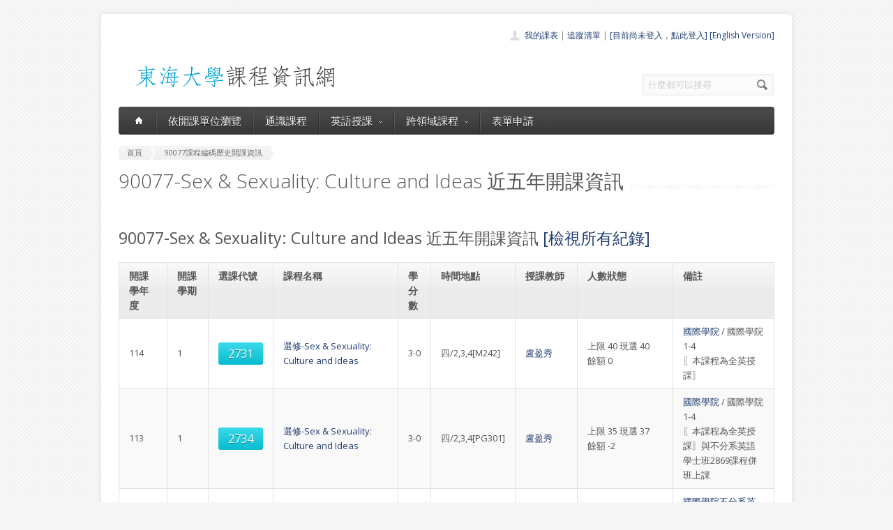

--- FILE ---
content_type: text/html; charset=UTF-8
request_url: https://course.thu.edu.tw/course-profile/90077
body_size: 4221
content:
<!DOCTYPE html>
<!--[if lt IE 7 ]><html class="ie ie6" lang="en"> <![endif]-->
<!--[if IE 7 ]><html class="ie ie7" lang="en"> <![endif]-->
<!--[if IE 8 ]><html class="ie ie8" lang="en"> <![endif]-->
<!--[if (gte IE 9)|!(IE)]><!--><html lang="en"> <!--<![endif]-->
<head>

	<!-- Basic Page Needs
  ================================================== -->
	<meta charset="utf-8">
	<title>東海大學課程資訊網 - 課程編碼為90077(Sex & Sexuality: Culture and Ideas)的所有課程</title>
	<meta name="description" content="東海大學課程資訊網 - 目前正在顯示 課程編碼(Sex & Sexuality: Culture and Ideas)的近五年課程">
	<meta name="author" content="東海大學">

	<!-- Mobile Specific Metas
  ================================================== -->
	<meta name="viewport" content="width=device-width, initial-scale=1, maximum-scale=1">

	<!-- CSS
  ================================================== -->
	<link rel="stylesheet" href="/stylesheets/skeleton.css">
	<link rel="stylesheet" href="/stylesheets/style.css">

	<link href='https://fonts.googleapis.com/css?family=Open+Sans:300italic,400italic,600italic,400,300,600' rel='stylesheet' type='text/css'>	

	<!-- JS
  ================================================== -->

    <!-- jQuery -->
    <script src="//ajax.googleapis.com/ajax/libs/jquery/1.9.1/jquery.min.js"></script>

	<script type="text/javascript" src="/js/jquery.easing.1.3.js"></script>
	<script type="text/javascript" src="/js/common.js"></script>

	<!--[if lt IE 9]>
		<script src="http://html5shim.googlecode.com/svn/trunk/html5.js"></script>
	<![endif]-->


	<!-- Favicons
	================================================== -->
	<link rel="shortcut icon" href="/images/favicon.png">
	<style>
	a,a:visited, a:hover  { color: #213e74 }
	a.button, a.button_hilite { color: #fff}
    .swal2-title {font-family: arial,"Microsoft JhengHei","微軟正黑體",sans-serif !important;}
        .deptlist .button { font-size: 9pt; padding: 3pt}
        .b .currcode { font-size:14pt}
    </style>
</head>
<body >
  <div id="wrapper">
  
	<div class="container">
	
		<div class="header clearfix row">
			<div class="eight columns header_left">
				<a href="/index"><img src="/images/logob.png"/></a>
			</div>
			<div class="eight columns">
				<div class="header_right">
					<div class="header_contacts clearfix">
                        <div class="header_people"><a href="/view-mycourse">我的課表</a> | <a href="/view-myping">追蹤清單</a> | <a href="/oauthlogin">[目前尚未登入，點此登入]</a>                         <a href="/lang_set/en_US">[English Version]</a>                        </div>

					</div>
					<div class="header_soc_search clearfix">
						<div class="header_search">
							<form class="search" action="/search/" method="get">
								<button class="button_search"></button>
                                <input type="hidden" name="year" value="114">
                                <input type="hidden" name="term" value="1">
								<input name="s" id="s" type="text" value="什麼都可以搜尋" onclick="this.value ='';"></span>
							</form>
						</div>

					</div>				
				</div>
			</div>
		</div>
		</div><div class="container" id="content">
		
		<!-- Main Navigation -->
		<div class="row no_bm">
			<div class="dark_menu sixteen columns">
				<div id="menu">
					<ul>
						<li><a href="/index"><span class="home_icon"></span></a></li>
			<!--		  	<li><a href="/index">首頁</a></li> -->
					    <li><a href="/view-dept/114/1/">依開課單位瀏覽</a></li>
							<li><a href="/view-ge/114/1/">通識課程</a>
							</li>
                                       <li><a href="#">英語授課<span></span></a>
                            <div>
                                <ul>
                                    <li><a href="/eng-substitute"><span>英文替代課程</span></a></li>
                                    <li><a href="/eng-pro"><span>英語授課課程</span></a></li>
  <li><a href="/view-dept/114/1/S27/"><span>大一英文</span></a></li>
  <li><a href="/view-dept/114/1/S39"><span>大二英文</span></a></li>
  <li><a href="/view-dept/114/1/S36"><span>興趣選修英文</span></a></li>
                                </ul>
                            </div>
                        </li>

 			
		    <li><a href="#">跨領域課程<span></span></a>
                            <div>
                                <ul>
                                    <li><a href="https://course.thu.edu.tw/view-taica/"><span>TAICA課程專區</span></a></li>
                                    <li><a href="https://cross.service.thu.edu.tw/curr-b"><span>輔系</span></a></li>
                                    <li><a href="https://cross.service.thu.edu.tw/curr-a"><span>雙主修</span></a></li>
                                    <li><a href="https://cross.service.thu.edu.tw/curr-c"><span>學分學程</span></a></li>
                                </ul>
                            </div>
                        </li>
                        <li><a href="/apply">表單申請</a></li>
							<li></li>
                        <!--    <li><a href="/view-mywill">志願管理</a></li>
                            <li></li>-->
                        <!--<li><a href="/contact">聯絡我們</a></li>-->
					</ul>
				</div>
				
				
				<select id="select_menu" onchange="location = this.value">
			  		<option value="">※※手機介面，請按此選擇功能※※</option>
			        <option value="/index">首頁</option>
			        <option value="/view-dept">依開課單位瀏覽</option>
					<option value="/view-ge">通識課程</a></option>
					<option value="/view-ge/114/1/S01">├通識人文</a></option>
					<option value="/view-ge/114/1/S02">├通識自然</a></option>
					<option value="/view-ge/114/1/S03">├通識社會</a></option>
					<option value="/view-ge/114/1/S38">通識跨領域</a></option>
                    <option value="/cross">跨領域課程(輔系、雙主修、學分學程)</option>					<option value="/apply">表單申請</option>
					<option value="/eng-substitute">英文替代課程</option>
					<option value="/view-mywill">志願管理</option>
                </select>
						
			</div>
		</div>
		<!-- Main Navigation::END -->

		<div id="mainContent" >
		
<style>
    .break{
        width: 660px;
        /* These are technically the same, but use both */
        overflow-wrap: break-word;
        word-wrap: break-word;

        -ms-word-break: break-all;
        /* This is the dangerous one in WebKit, as it breaks things wherever */
        word-break: break-all;
        /* Instead use this non-standard one: */
        word-break: break-word;

        /* Adds a hyphen where the word breaks, if supported (No Blink) */
        -ms-hyphens: auto;
        -moz-hyphens: auto;
        -webkit-hyphens: auto;
        hyphens: auto;
        white-space: normal;

    }
</style><div class="row">
			<div class="sixteen columns">
				<div class="breadcrumb">
			        <a href="/" class="first_bc"><span>首頁</span></a>
			        <a href="/course-profile/90077" class="last_bc"><span>90077課程編碼歷史開課資訊</span></a>
			    </div>
			   <div class="page_heading"><h1>90077-Sex & Sexuality: Culture and Ideas 近五年開課資訊

                   </h1></div>
			</div>
		</div>

<div class="row">



    <div class="tweleve columns">
        <h3 class="post_title">90077-Sex & Sexuality: Culture and Ideas 近五年開課資訊             <a href="/course-profile/90077////more/">[檢視所有紀錄]</a>        </h3>
            
				<table class="aqua_table" id="no-more-tables" width="100%">
						<thead>
						<tr>
							<th>開課學年度</th>
							<th>開課學期</th>
							<th class="b">選課代號</th>
							<th>課程名稱</th>
                            <th>學分數</th>
                            <th>時間地點</th>
							<th>授課教師</th>
                            <th style="min-width:81pt">人數狀態</th>
							<th>備註</th>
						</tr>
						</thead>
		<tbody>
		
				
                        <tr >
							<td data-title="開課學年">114</td>
							<td data-title="開課學期">1</td>
                            <td data-title="選課代碼" class="b"><a href="/view/114/1/2731" class="button button_hilite">
                            2731                                </a>
                                </td>
							<td data-title="課程名稱">
                                                                <a href="/view/114/1/2731">
                                選修-Sex & Sexuality: Culture and Ideas                            </td>
                            <td data-title="學分數" nowrap="nowrap">3-0</td>
                            <td data-title="時間地點">
                                四/2,3,4[M242]</a></td>
							<td data-title="授課教師" style="min-width:60px;max-width:10%">

                            <a href=/view-teacher-profile/yhlu class=''>盧盈秀</a>


                            </td>

                            <td data-title="人數狀態">
                                上限 40
                                
                                    現選 40<BR>
                                    餘額 0                                                                </td>
                            <td data-title="備註"><a href="/view-dept/114/1/900/">國際學院</a> / 國際學院1-4<BR>〖本課程為全英授課〗
                            </td>
						</tr>
								
                        <tr class='odd'>
							<td data-title="開課學年">113</td>
							<td data-title="開課學期">1</td>
                            <td data-title="選課代碼" class="b"><a href="/view/113/1/2734" class="button button_hilite">
                            2734                                </a>
                                </td>
							<td data-title="課程名稱">
                                                                <a href="/view/113/1/2734">
                                選修-Sex & Sexuality: Culture and Ideas                            </td>
                            <td data-title="學分數" nowrap="nowrap">3-0</td>
                            <td data-title="時間地點">
                                四/2,3,4[PG301]</a></td>
							<td data-title="授課教師" style="min-width:60px;max-width:10%">

                            <a href=/view-teacher-profile/yhlu class=''>盧盈秀</a>


                            </td>

                            <td data-title="人數狀態">
                                上限 35
                                
                                    現選 37<BR>
                                    餘額 -2                                                                </td>
                            <td data-title="備註"><a href="/view-dept/113/1/900/">國際學院</a> / 國際學院1-4<BR>〖本課程為全英授課〗與不分系英語學士班2869課程併班上課
                            </td>
						</tr>
								
                        <tr >
							<td data-title="開課學年">113</td>
							<td data-title="開課學期">1</td>
                            <td data-title="選課代碼" class="b"><a href="/view/113/1/2869" class="button button_hilite">
                            2869                                </a>
                                </td>
							<td data-title="課程名稱">
                                                                <a href="/view/113/1/2869">
                                選修-Sex & Sexuality: Culture and Ideas                            </td>
                            <td data-title="學分數" nowrap="nowrap">3-0</td>
                            <td data-title="時間地點">
                                四/2,3,4[PG301]</a></td>
							<td data-title="授課教師" style="min-width:60px;max-width:10%">

                            <a href=/view-teacher-profile/yhlu class=''>盧盈秀</a>


                            </td>

                            <td data-title="人數狀態">
                                上限 5
                                
                                    現選 5<BR>
                                    餘額 0                                                                </td>
                            <td data-title="備註"><a href="/view-dept/113/1/930/">國際學院不分系英語學士班</a> / 國際學院不分系1-4<BR>〖本課程為全英授課〗國際學院2734課程併班上課
                            </td>
						</tr>
								
                        <tr class='odd'>
							<td data-title="開課學年">112</td>
							<td data-title="開課學期">1</td>
                            <td data-title="選課代碼" class="b"><a href="/view/112/1/2740" class="button button_hilite">
                            2740                                </a>
                                </td>
							<td data-title="課程名稱">
                                                                <a href="/view/112/1/2740">
                                選修-Sex & Sexuality: Culture and Ideas                            </td>
                            <td data-title="學分數" nowrap="nowrap">3-0</td>
                            <td data-title="時間地點">
                                五/1[M220]<BR>三/3,4[M222]</a></td>
							<td data-title="授課教師" style="min-width:60px;max-width:10%">

                            <a href=/view-teacher-profile/yhlu class=''>盧盈秀</a>


                            </td>

                            <td data-title="人數狀態">
                                上限 70
                                
                                    現選 56<BR>
                                    餘額 14                                                                </td>
                            <td data-title="備註"><a href="/view-dept/112/1/900/">國際學院</a> / 國際學院1-4<BR>〖本課程為全英授課〗
                            </td>
						</tr>
											</tbody>
				</table> 
    </div>

        </div>



		<div class="clear h20"></div>

		</div>        </div>

		
	</div>
	<!-- Footer -->
	<div id="footer" class="container">
		<div class="row footer_inside">
		  <div class="six columns">
		    <h3>關於課程資訊網</h3>
		    <p>課程資訊網將作為學生查詢課程資訊與搭配之助教、大班教學助理等相關資源之整合入口。</p>
		  </div>
		  <div class="four columns">
		    <h3 class="margined_left">站內連結</h3>
		    <ul class="margined_left">
		    	<li><a href="/index">首頁</a></li>
				<li><a href="/view-dept">開課單位一覽</a></li>
                <li><a href="/view-ge">通識課程一覽</a></li>
		    </ul>
              <ul class="margined_right">
                  <li><a href="/cross">跨領域課程</a></li>
                  <li><a href="/apply">表單申請</a></li>
                  <li><a href="/opendata">開放資料</a></li>
                  <li><a href="/view-dept-teacher">教師清單</a></li>
              </ul>
		  </div>
		  <div class="four columns">
		  	<h3>聯絡我們</h3>
		  	<div class='icon_phone' title='Phone'>(04)2359 0121 轉 22302</div>
		    <div class='icon_mail' title='Email'>course@thu.edu.tw</div>
		    <div class='icon_loc' title='Location'>教務處註課組</div>
		    
		  	<div class='clear'></div>
		  	<div class='h10'></div>
		
		  </div> 
	  </div> 
	  <div class="clear"></div>
	  <div class="footer_btm">
	  	<div class="footer_btm_inner"> 	  	
	  
		  	<div id="powered"><a href="http://www.thu.edu.tw" target="_blank">東海大學</a> 版權所有 &copy; 2015 - 2025 &nbsp; | &nbsp; <a href="http://www.thu.edu.tw" target="_blank">東海大學</a> &nbsp;| &nbsp; <a href="http://itservice.thu.edu.tw" target="_blank">電算中心</a> &nbsp; | &nbsp; <a href="http://academic.thu.edu.tw" target="_blank">教務處</a> &nbsp; | &nbsp; 0.1283s | C 2</div>
		</div>	  
	  </div>
	</div>
	<!-- Footer::END -->
	
  </div>
<script type="text/javascript" src="/js/retina.min.js"></script>
<!-- Global site tag (gtag.js) - Google Analytics -->
<script async src="https://www.googletagmanager.com/gtag/js?id=UA-58450458-2"></script>
<script>
    window.dataLayer = window.dataLayer || [];
    function gtag(){dataLayer.push(arguments);}
    gtag('js', new Date());

    gtag('config', 'UA-58450458-2');
</script>
<script src="/js/intercooler-1.2.3.min.js" type="text/javascript"></script>
  <link href="//cdn.jsdelivr.net/npm/@sweetalert2/theme-bootstrap-4/bootstrap-4.css" rel="stylesheet">
  <script src="//cdn.jsdelivr.net/npm/sweetalert2@11"></script>
<script>
    const Toast = Swal.mixin({
        toast: true,
        position: 'top',
        showConfirmButton: false,
        timer: 10000,
        timerProgressBar: true,
        didOpen: (toast) => {
            toast.addEventListener('mouseenter', Swal.stopTimer)
            toast.addEventListener('mouseleave', Swal.resumeTimer)
        }
    })
    const Modal = Swal.mixin({
        position: 'center',
        showConfirmButton: true,
        timer: 10000,
        timerProgressBar: true,
        didOpen: (toast) => {
            toast.addEventListener('mouseenter', Swal.stopTimer)
            toast.addEventListener('mouseleave', Swal.resumeTimer)
        }
    })
</script>
</body>
</html>


--- FILE ---
content_type: application/javascript
request_url: https://course.thu.edu.tw/js/common.js
body_size: 713
content:
// Bind the possible Add to Cart btns with event to position top links
$(document).ready(function(){
	
	// Menu Animation
    $('#menu ul li').hover(
        function() {
            $(this).addClass("active");
            $(this).find('div').not('.subsub_menu, .subsubsub_menu').stop(false, true).slideDown({
            	duration:300,
            	easing:"easeOutExpo"});
        },
        function() {
            $(this).removeClass("active");        
            $(this).find('div').not('.subsub_menu, .subsubsub_menu').stop(false, true).slideUp({
            	duration:100,
            	easing:"easeOutExpo"});
        }
    );

	// Sub Menu Animation
    $('#menu ul li li').hover(
        function() {
            $(this).find('.subsub_menu').stop(false, true).slideDown({
            	duration:300,
            	easing:"easeOutExpo"});
        },
        function() {        
            $(this).find('.subsub_menu').stop(false, true).hide();
        }
    );	
    
    // Subsub Menu Animation
    $('#menu ul li li li').hover(
    		function() {
    			$(this).find('.subsubsub_menu').stop(false, true).slideDown({
    				duration:300,
    				easing:"easeOutExpo"});
    		},
    		function() {        
    			$(this).find('.subsubsub_menu').stop(false, true).hide();
    		}
    );	
	

	
	// Sidebar Nav effects	
	$('.side_bar_nav a').not(".active").hover(
		function() {
			$(this).children('.hover_span').stop().animate({width:'100%'},500,'easeOutExpo');
		},
		function() {
			$(this).children('.hover_span').stop().animate({width:'0'},200,'easeOutExpo');
		}
	);	

	
	
	/* Accordions */	
	accordion = true;

	$(".acc_item").click(function(){
		
		if(accordion){
			$(".accordion_content").not($(this).find(".accordion_content")).slideUp(600,'easeInOutExpo');
			$(".accordion").not($(this).find(".accordion")).removeClass("active_acc");
		}
		$(this).find(".accordion").next(".accordion_content").slideToggle(600,'easeInOutExpo');
		
		if($(this).find(".accordion").hasClass('active_acc')){
			$(this).find(".accordion").removeClass("active_acc");
		}else{
			$(this).find(".accordion").addClass("active_acc");
		}
	});
	
	// Open First item if accordion is set to true;
	if(accordion){
		setTimeout(function(){$(".acc_holder .acc_item:first-child .accordion").delay(1500).click();},600);
	}	
	/* Accordions::END */
	
	
	
	/* Info Messages */
	$(".closable").each(function(){
		$(this).prepend('<a class="close_img"></a>');		
	});
	
	$(".close_img").click(function(){
		$(this).parent().fadeOut(600);
	});
	

	// Sidebar Menu effects
	$('.side_bar_menu a').not(".active").hover(
			function() {
				$(this).children('.hover_span').stop().animate({width:'100%'},500,'easeOutExpo');
			},
			function() {
				$(this).children('.hover_span').stop().animate({width:'0'},200,'easeOutExpo');
			}
	);	
	
	
});

/* TABS */
$.fn.tabs = function() {
	var selector = this;
	
	this.each(function() {
		var obj = $(this); 
		
		$(obj.attr('href')).hide();
		
		$(obj).click(function() {
			$(selector).removeClass('selected');
			
			$(selector).each(function(i, element) {
				$($(element).attr('href')).hide();
			});
			
			$(this).addClass('selected');
			
			$($(this).attr('href')).fadeIn();
			
			return false;
		});
	});

	$(this).show();
	
	$(this).first().click();
};